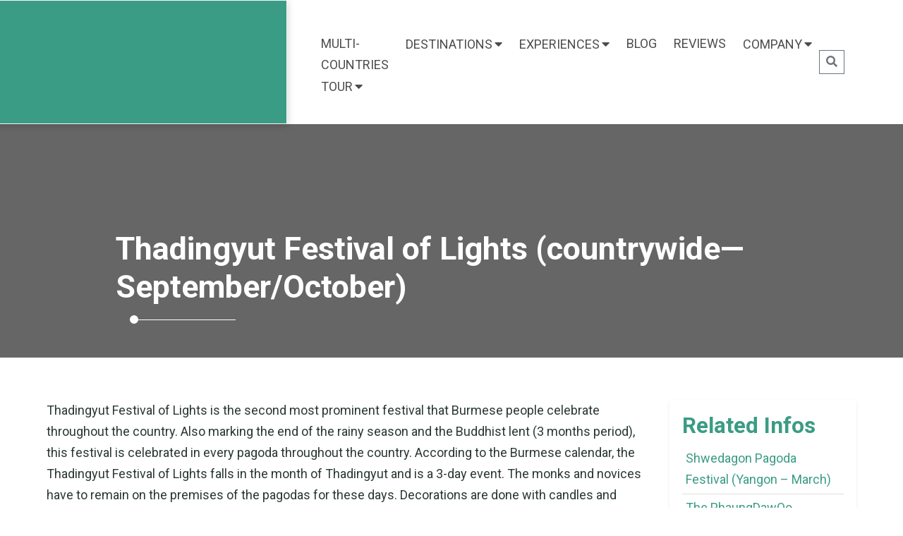

--- FILE ---
content_type: text/html; charset=UTF-8
request_url: https://asiaexperiences.com/thadingyut-festival-of-lights-countrywide-september-october/
body_size: 16392
content:
<!DOCTYPE html>

<html lang="en-US" prefix="og: https://ogp.me/ns#">
<head><meta charset="UTF-8"><script>if(navigator.userAgent.match(/MSIE|Internet Explorer/i)||navigator.userAgent.match(/Trident\/7\..*?rv:11/i)){var href=document.location.href;if(!href.match(/[?&]nowprocket/)){if(href.indexOf("?")==-1){if(href.indexOf("#")==-1){document.location.href=href+"?nowprocket=1"}else{document.location.href=href.replace("#","?nowprocket=1#")}}else{if(href.indexOf("#")==-1){document.location.href=href+"&nowprocket=1"}else{document.location.href=href.replace("#","&nowprocket=1#")}}}}</script><script>class RocketLazyLoadScripts{constructor(){this.triggerEvents=["keydown","mousedown","mousemove","touchmove","touchstart","touchend","wheel"],this.userEventHandler=this._triggerListener.bind(this),this.touchStartHandler=this._onTouchStart.bind(this),this.touchMoveHandler=this._onTouchMove.bind(this),this.touchEndHandler=this._onTouchEnd.bind(this),this.clickHandler=this._onClick.bind(this),this.interceptedClicks=[],window.addEventListener("pageshow",e=>{this.persisted=e.persisted}),window.addEventListener("DOMContentLoaded",()=>{this._preconnect3rdParties()}),this.delayedScripts={normal:[],async:[],defer:[]},this.trash=[],this.allJQueries=[]}_addUserInteractionListener(e){if(document.hidden){e._triggerListener();return}this.triggerEvents.forEach(t=>window.addEventListener(t,e.userEventHandler,{passive:!0})),window.addEventListener("touchstart",e.touchStartHandler,{passive:!0}),window.addEventListener("mousedown",e.touchStartHandler),document.addEventListener("visibilitychange",e.userEventHandler)}_removeUserInteractionListener(){this.triggerEvents.forEach(e=>window.removeEventListener(e,this.userEventHandler,{passive:!0})),document.removeEventListener("visibilitychange",this.userEventHandler)}_onTouchStart(e){"HTML"!==e.target.tagName&&(window.addEventListener("touchend",this.touchEndHandler),window.addEventListener("mouseup",this.touchEndHandler),window.addEventListener("touchmove",this.touchMoveHandler,{passive:!0}),window.addEventListener("mousemove",this.touchMoveHandler),e.target.addEventListener("click",this.clickHandler),this._renameDOMAttribute(e.target,"onclick","rocket-onclick"),this._pendingClickStarted())}_onTouchMove(e){window.removeEventListener("touchend",this.touchEndHandler),window.removeEventListener("mouseup",this.touchEndHandler),window.removeEventListener("touchmove",this.touchMoveHandler,{passive:!0}),window.removeEventListener("mousemove",this.touchMoveHandler),e.target.removeEventListener("click",this.clickHandler),this._renameDOMAttribute(e.target,"rocket-onclick","onclick"),this._pendingClickFinished()}_onTouchEnd(e){window.removeEventListener("touchend",this.touchEndHandler),window.removeEventListener("mouseup",this.touchEndHandler),window.removeEventListener("touchmove",this.touchMoveHandler,{passive:!0}),window.removeEventListener("mousemove",this.touchMoveHandler)}_onClick(e){e.target.removeEventListener("click",this.clickHandler),this._renameDOMAttribute(e.target,"rocket-onclick","onclick"),this.interceptedClicks.push(e),e.preventDefault(),e.stopPropagation(),e.stopImmediatePropagation(),this._pendingClickFinished()}_replayClicks(){window.removeEventListener("touchstart",this.touchStartHandler,{passive:!0}),window.removeEventListener("mousedown",this.touchStartHandler),this.interceptedClicks.forEach(e=>{e.target.dispatchEvent(new MouseEvent("click",{view:e.view,bubbles:!0,cancelable:!0}))})}_waitForPendingClicks(){return new Promise(e=>{this._isClickPending?this._pendingClickFinished=e:e()})}_pendingClickStarted(){this._isClickPending=!0}_pendingClickFinished(){this._isClickPending=!1}_renameDOMAttribute(e,t,i){e.hasAttribute&&e.hasAttribute(t)&&(event.target.setAttribute(i,event.target.getAttribute(t)),event.target.removeAttribute(t))}_triggerListener(){this._removeUserInteractionListener(this),"loading"===document.readyState?document.addEventListener("DOMContentLoaded",this._loadEverythingNow.bind(this)):this._loadEverythingNow()}_preconnect3rdParties(){let e=[];document.querySelectorAll("script[type=rocketlazyloadscript]").forEach(t=>{if(t.hasAttribute("src")){let i=new URL(t.src).origin;i!==location.origin&&e.push({src:i,crossOrigin:t.crossOrigin||"module"===t.getAttribute("data-rocket-type")})}}),e=[...new Map(e.map(e=>[JSON.stringify(e),e])).values()],this._batchInjectResourceHints(e,"preconnect")}async _loadEverythingNow(){this.lastBreath=Date.now(),this._delayEventListeners(this),this._delayJQueryReady(this),this._handleDocumentWrite(),this._registerAllDelayedScripts(),this._preloadAllScripts(),await this._loadScriptsFromList(this.delayedScripts.normal),await this._loadScriptsFromList(this.delayedScripts.defer),await this._loadScriptsFromList(this.delayedScripts.async);try{await this._triggerDOMContentLoaded(),await this._triggerWindowLoad()}catch(e){console.error(e)}window.dispatchEvent(new Event("rocket-allScriptsLoaded")),this._waitForPendingClicks().then(()=>{this._replayClicks()}),this._emptyTrash()}_registerAllDelayedScripts(){document.querySelectorAll("script[type=rocketlazyloadscript]").forEach(e=>{e.hasAttribute("data-rocket-src")?e.hasAttribute("async")&&!1!==e.async?this.delayedScripts.async.push(e):e.hasAttribute("defer")&&!1!==e.defer||"module"===e.getAttribute("data-rocket-type")?this.delayedScripts.defer.push(e):this.delayedScripts.normal.push(e):this.delayedScripts.normal.push(e)})}async _transformScript(e){return await this._littleBreath(),new Promise(t=>{function i(){e.setAttribute("data-rocket-status","executed"),t()}function r(){e.setAttribute("data-rocket-status","failed"),t()}try{let n=e.getAttribute("data-rocket-type"),s=e.getAttribute("data-rocket-src");if(n?(e.type=n,e.removeAttribute("data-rocket-type")):e.removeAttribute("type"),e.addEventListener("load",i),e.addEventListener("error",r),s)e.src=s,e.removeAttribute("data-rocket-src");else if(navigator.userAgent.indexOf("Firefox/")>0){var a=document.createElement("script");[...e.attributes].forEach(e=>{"type"!==e.nodeName&&a.setAttribute("data-rocket-type"===e.nodeName?"type":e.nodeName,e.nodeValue)}),a.text=e.text,e.parentNode.replaceChild(a,e),i()}else e.src="data:text/javascript;base64,"+btoa(e.text)}catch(o){r()}})}async _loadScriptsFromList(e){let t=e.shift();return t?(await this._transformScript(t),this._loadScriptsFromList(e)):Promise.resolve()}_preloadAllScripts(){this._batchInjectResourceHints([...this.delayedScripts.normal,...this.delayedScripts.defer,...this.delayedScripts.async],"preload")}_batchInjectResourceHints(e,t){var i=document.createDocumentFragment();e.forEach(e=>{let r=e.getAttribute&&e.getAttribute("data-rocket-src")||e.src;if(r){let n=document.createElement("link");n.href=r,n.rel=t,"preconnect"!==t&&(n.as="script"),e.getAttribute&&"module"===e.getAttribute("data-rocket-type")&&(n.crossOrigin=!0),e.crossOrigin&&(n.crossOrigin=e.crossOrigin),e.integrity&&(n.integrity=e.integrity),i.appendChild(n),this.trash.push(n)}}),document.head.appendChild(i)}_delayEventListeners(e){let t={};function i(e,i){!function e(i){!t[i]&&(t[i]={originalFunctions:{add:i.addEventListener,remove:i.removeEventListener},eventsToRewrite:[]},i.addEventListener=function(){arguments[0]=r(arguments[0]),t[i].originalFunctions.add.apply(i,arguments)},i.removeEventListener=function(){arguments[0]=r(arguments[0]),t[i].originalFunctions.remove.apply(i,arguments)});function r(e){return t[i].eventsToRewrite.indexOf(e)>=0?"rocket-"+e:e}}(e),t[e].eventsToRewrite.push(i)}function r(e,t){let i=e[t];Object.defineProperty(e,t,{get:()=>i||function(){},set(r){e["rocket"+t]=i=r}})}i(document,"DOMContentLoaded"),i(window,"DOMContentLoaded"),i(window,"load"),i(window,"pageshow"),i(document,"readystatechange"),r(document,"onreadystatechange"),r(window,"onload"),r(window,"onpageshow"),Object.defineProperty(document,"readyState",{get:()=>e.rocketReadyState,set(t){e.rocketReadyState=t}}),document.readyState="loading"}_delayJQueryReady(e){let t;function i(i){if(i&&i.fn&&!e.allJQueries.includes(i)){i.fn.ready=i.fn.init.prototype.ready=function(t){return e.domReadyFired?t.bind(document)(i):document.addEventListener("rocket-DOMContentLoaded",()=>t.bind(document)(i)),i([])};let r=i.fn.on;i.fn.on=i.fn.init.prototype.on=function(){if(this[0]===window){function e(e){return e.split(" ").map(e=>"load"===e||0===e.indexOf("load.")?"rocket-jquery-load":e).join(" ")}"string"==typeof arguments[0]||arguments[0]instanceof String?arguments[0]=e(arguments[0]):"object"==typeof arguments[0]&&Object.keys(arguments[0]).forEach(t=>{delete Object.assign(arguments[0],{[e(t)]:arguments[0][t]})[t]})}return r.apply(this,arguments),this},e.allJQueries.push(i)}t=i}i(window.jQuery),Object.defineProperty(window,"jQuery",{get:()=>t,set(e){i(e)}})}async _triggerDOMContentLoaded(){this.domReadyFired=!0,document.readyState="interactive",await this._littleBreath(),document.dispatchEvent(new Event("rocket-DOMContentLoaded")),await this._littleBreath(),window.dispatchEvent(new Event("rocket-DOMContentLoaded")),await this._littleBreath(),document.dispatchEvent(new Event("rocket-readystatechange")),await this._littleBreath(),document.rocketonreadystatechange&&document.rocketonreadystatechange()}async _triggerWindowLoad(){document.readyState="complete",await this._littleBreath(),window.dispatchEvent(new Event("rocket-load")),await this._littleBreath(),window.rocketonload&&window.rocketonload(),await this._littleBreath(),this.allJQueries.forEach(e=>e(window).trigger("rocket-jquery-load")),await this._littleBreath();let e=new Event("rocket-pageshow");e.persisted=this.persisted,window.dispatchEvent(e),await this._littleBreath(),window.rocketonpageshow&&window.rocketonpageshow({persisted:this.persisted})}_handleDocumentWrite(){let e=new Map;document.write=document.writeln=function(t){let i=document.currentScript;i||console.error("WPRocket unable to document.write this: "+t);let r=document.createRange(),n=i.parentElement,s=e.get(i);void 0===s&&(s=i.nextSibling,e.set(i,s));let a=document.createDocumentFragment();r.setStart(a,0),a.appendChild(r.createContextualFragment(t)),n.insertBefore(a,s)}}async _littleBreath(){Date.now()-this.lastBreath>45&&(await this._requestAnimFrame(),this.lastBreath=Date.now())}async _requestAnimFrame(){return document.hidden?new Promise(e=>setTimeout(e)):new Promise(e=>requestAnimationFrame(e))}_emptyTrash(){this.trash.forEach(e=>e.remove())}static run(){let e=new RocketLazyLoadScripts;e._addUserInteractionListener(e)}}RocketLazyLoadScripts.run();</script>
	
	<meta name="viewport" content="width=device-width, initial-scale=1, shrink-to-fit=no">
	<meta name="author" content="AEH">
	<meta name="theme-color" content="#1eb0c8">
	<!-- Goole fonts -->
	<link href="https://fonts.googleapis.com/css?family=Roboto:300,400,500,700,900&display=swap" rel="stylesheet">
	<!-- Global site tag (gtag.js) - Google Analytics -->
<script type="rocketlazyloadscript" async data-rocket-src="https://www.googletagmanager.com/gtag/js?id=UA-104967666-1"></script>
<script type="rocketlazyloadscript">
  window.dataLayer = window.dataLayer || [];
  function gtag(){dataLayer.push(arguments);}
  gtag('js', new Date());
  gtag('config', 'UA-104967666-1');
</script>
<script type="application/ld+json">
{
  "@context": "https://schema.org",
  "@type": "WebSite",
  "name": "Asia Experiences",
  "url": "https://asiaexperiences.com"
}
</script>
	
<!-- Search Engine Optimization by Rank Math PRO - https://rankmath.com/ -->
<title>Thadingyut Festival of Lights (countrywide—September/October) - Asia Experiences</title><link rel="stylesheet" href="https://asiaexperiences.com/wp-content/cache/min/1/93be2939a846a7440c2f786078cfebda.css" media="all" data-minify="1" />
<meta name="description" content="Thadingyut Festival of Lights is the second most prominent festival that Burmese people celebrate throughout the country."/>
<meta name="robots" content="follow, index, max-snippet:-1, max-video-preview:-1, max-image-preview:large"/>
<link rel="canonical" href="https://asiaexperiences.com/thadingyut-festival-of-lights-countrywide-september-october/" />
<meta property="og:locale" content="en_US" />
<meta property="og:type" content="article" />
<meta property="og:title" content="Thadingyut Festival of Lights (countrywide—September/October) - Asia Experiences" />
<meta property="og:description" content="Thadingyut Festival of Lights is the second most prominent festival that Burmese people celebrate throughout the country." />
<meta property="og:url" content="https://asiaexperiences.com/thadingyut-festival-of-lights-countrywide-september-october/" />
<meta property="og:site_name" content="https://asiaexperiences.com/" />
<meta property="article:publisher" content="https://www.facebook.com/asiaexperiences" />
<meta property="og:updated_time" content="2023-10-12T10:31:06+00:00" />
<meta property="og:image" content="https://asiaexperiences.com/wp-content/uploads/2020/12/tibet-potala-palace-view.jpg" />
<meta property="og:image:secure_url" content="https://asiaexperiences.com/wp-content/uploads/2020/12/tibet-potala-palace-view.jpg" />
<meta property="og:image:width" content="1400" />
<meta property="og:image:height" content="700" />
<meta property="og:image:alt" content="Thadingyut Festival of Lights" />
<meta property="og:image:type" content="image/jpeg" />
<meta property="article:published_time" content="2021-02-16T07:01:16+00:00" />
<meta property="article:modified_time" content="2023-10-12T10:31:06+00:00" />
<meta name="twitter:card" content="summary_large_image" />
<meta name="twitter:title" content="Thadingyut Festival of Lights (countrywide—September/October) - Asia Experiences" />
<meta name="twitter:description" content="Thadingyut Festival of Lights is the second most prominent festival that Burmese people celebrate throughout the country." />
<meta name="twitter:image" content="https://asiaexperiences.com/wp-content/uploads/2020/12/tibet-potala-palace-view.jpg" />
<script type="application/ld+json" class="rank-math-schema-pro">{"@context":"https://schema.org","@graph":[{"@type":"Place","@id":"https://asiaexperiences.com/#place","address":{"@type":"PostalAddress","streetAddress":"Bhaktapur","addressLocality":"Kathmandu Valley","addressRegion":"Bagmati","postalCode":"44600","addressCountry":"Nepal"}},{"@type":["TravelAgency","Organization"],"@id":"https://asiaexperiences.com/#organization","name":"Asia Experiences","url":"https://asiaexperiences.com","sameAs":["https://www.facebook.com/asiaexperiences"],"email":"asiaexperiences@gmail.com","address":{"@type":"PostalAddress","streetAddress":"Bhaktapur","addressLocality":"Kathmandu Valley","addressRegion":"Bagmati","postalCode":"44600","addressCountry":"Nepal"},"logo":{"@type":"ImageObject","@id":"https://asiaexperiences.com/#logo","url":"https://asiaexperiences.com/wp-content/uploads/2025/01/logo.jpg","contentUrl":"https://asiaexperiences.com/wp-content/uploads/2025/01/logo.jpg","caption":"https://asiaexperiences.com/","inLanguage":"en-US","width":"192","height":"50"},"priceRange":"1000","openingHours":["Monday,Tuesday,Wednesday,Thursday,Friday,Saturday,Sunday 09:00-17:00"],"legalName":"Everest Vacation P. Ltd.","location":{"@id":"https://asiaexperiences.com/#place"},"image":{"@id":"https://asiaexperiences.com/#logo"},"telephone":"+977-9851053024"},{"@type":"WebSite","@id":"https://asiaexperiences.com/#website","url":"https://asiaexperiences.com","name":"https://asiaexperiences.com/","publisher":{"@id":"https://asiaexperiences.com/#organization"},"inLanguage":"en-US"},{"@type":"ImageObject","@id":"https://asiaexperiences.com/wp-content/uploads/2020/12/tibet-potala-palace-view.jpg","url":"https://asiaexperiences.com/wp-content/uploads/2020/12/tibet-potala-palace-view.jpg","width":"1400","height":"700","inLanguage":"en-US"},{"@type":"BreadcrumbList","@id":"https://asiaexperiences.com/thadingyut-festival-of-lights-countrywide-september-october/#breadcrumb","itemListElement":[{"@type":"ListItem","position":"1","item":{"@id":"https://asiaexperiences.com","name":"Home"}},{"@type":"ListItem","position":"2","item":{"@id":"https://asiaexperiences.com/dest-info-type/festivals/","name":"Festivals"}},{"@type":"ListItem","position":"3","item":{"@id":"https://asiaexperiences.com/thadingyut-festival-of-lights-countrywide-september-october/","name":"Thadingyut Festival of Lights (countrywide\u2014September/October)"}}]},{"@type":"WebPage","@id":"https://asiaexperiences.com/thadingyut-festival-of-lights-countrywide-september-october/#webpage","url":"https://asiaexperiences.com/thadingyut-festival-of-lights-countrywide-september-october/","name":"Thadingyut Festival of Lights (countrywide\u2014September/October) - Asia Experiences","datePublished":"2021-02-16T07:01:16+00:00","dateModified":"2023-10-12T10:31:06+00:00","isPartOf":{"@id":"https://asiaexperiences.com/#website"},"primaryImageOfPage":{"@id":"https://asiaexperiences.com/wp-content/uploads/2020/12/tibet-potala-palace-view.jpg"},"inLanguage":"en-US","breadcrumb":{"@id":"https://asiaexperiences.com/thadingyut-festival-of-lights-countrywide-september-october/#breadcrumb"}},{"@type":"Person","@id":"https://asiaexperiences.com/thadingyut-festival-of-lights-countrywide-september-october/#author","name":"Asia Experiences","image":{"@type":"ImageObject","@id":"https://secure.gravatar.com/avatar/0f60a36460d5f9ad1ac66acb96a00ce6c9d28223615acac578d8cc055758d5e1?s=96&amp;d=mm&amp;r=g","url":"https://secure.gravatar.com/avatar/0f60a36460d5f9ad1ac66acb96a00ce6c9d28223615acac578d8cc055758d5e1?s=96&amp;d=mm&amp;r=g","caption":"Asia Experiences","inLanguage":"en-US"},"sameAs":["https://asiaexperiences.com"],"worksFor":{"@id":"https://asiaexperiences.com/#organization"}},{"@type":"Article","headline":"Thadingyut Festival of Lights (countrywide\u2014September/October) - Asia Experiences","keywords":"Thadingyut Festival of Lights","datePublished":"2021-02-16T07:01:16+00:00","dateModified":"2023-10-12T10:31:06+00:00","articleSection":"Festivals","author":{"@id":"https://asiaexperiences.com/thadingyut-festival-of-lights-countrywide-september-october/#author","name":"Asia Experiences"},"publisher":{"@id":"https://asiaexperiences.com/#organization"},"description":"Thadingyut Festival of Lights is the second most prominent festival that Burmese people celebrate throughout the country.","name":"Thadingyut Festival of Lights (countrywide\u2014September/October) - Asia Experiences","@id":"https://asiaexperiences.com/thadingyut-festival-of-lights-countrywide-september-october/#richSnippet","isPartOf":{"@id":"https://asiaexperiences.com/thadingyut-festival-of-lights-countrywide-september-october/#webpage"},"image":{"@id":"https://asiaexperiences.com/wp-content/uploads/2020/12/tibet-potala-palace-view.jpg"},"inLanguage":"en-US","mainEntityOfPage":{"@id":"https://asiaexperiences.com/thadingyut-festival-of-lights-countrywide-september-october/#webpage"}}]}</script>
<!-- /Rank Math WordPress SEO plugin -->

<link rel='dns-prefetch' href='//cdnjs.cloudflare.com' />
<link rel='dns-prefetch' href='//cdn.jsdelivr.net' />
<link rel='dns-prefetch' href='//use.fontawesome.com' />
<link rel='dns-prefetch' href='//fonts.googleapis.com' />
<link rel='dns-prefetch' href='//fonts.gstatic.com' />
<link rel='dns-prefetch' href='//maps.googleapis.com' />
<link rel="alternate" type="application/rss+xml" title="Asia Experiences &raquo; Feed" href="https://asiaexperiences.com/feed/" />
<link rel="alternate" type="application/rss+xml" title="Asia Experiences &raquo; Comments Feed" href="https://asiaexperiences.com/comments/feed/" />
<link rel="alternate" title="oEmbed (JSON)" type="application/json+oembed" href="https://asiaexperiences.com/wp-json/oembed/1.0/embed?url=https%3A%2F%2Fasiaexperiences.com%2Fthadingyut-festival-of-lights-countrywide-september-october%2F" />
<link rel="alternate" title="oEmbed (XML)" type="text/xml+oembed" href="https://asiaexperiences.com/wp-json/oembed/1.0/embed?url=https%3A%2F%2Fasiaexperiences.com%2Fthadingyut-festival-of-lights-countrywide-september-october%2F&#038;format=xml" />
<style id='wp-img-auto-sizes-contain-inline-css' type='text/css'>
img:is([sizes=auto i],[sizes^="auto," i]){contain-intrinsic-size:3000px 1500px}
/*# sourceURL=wp-img-auto-sizes-contain-inline-css */
</style>
<style id='wp-emoji-styles-inline-css' type='text/css'>

	img.wp-smiley, img.emoji {
		display: inline !important;
		border: none !important;
		box-shadow: none !important;
		height: 1em !important;
		width: 1em !important;
		margin: 0 0.07em !important;
		vertical-align: -0.1em !important;
		background: none !important;
		padding: 0 !important;
	}
/*# sourceURL=wp-emoji-styles-inline-css */
</style>
<style id='wp-block-library-inline-css' type='text/css'>
:root{--wp-block-synced-color:#7a00df;--wp-block-synced-color--rgb:122,0,223;--wp-bound-block-color:var(--wp-block-synced-color);--wp-editor-canvas-background:#ddd;--wp-admin-theme-color:#007cba;--wp-admin-theme-color--rgb:0,124,186;--wp-admin-theme-color-darker-10:#006ba1;--wp-admin-theme-color-darker-10--rgb:0,107,160.5;--wp-admin-theme-color-darker-20:#005a87;--wp-admin-theme-color-darker-20--rgb:0,90,135;--wp-admin-border-width-focus:2px}@media (min-resolution:192dpi){:root{--wp-admin-border-width-focus:1.5px}}.wp-element-button{cursor:pointer}:root .has-very-light-gray-background-color{background-color:#eee}:root .has-very-dark-gray-background-color{background-color:#313131}:root .has-very-light-gray-color{color:#eee}:root .has-very-dark-gray-color{color:#313131}:root .has-vivid-green-cyan-to-vivid-cyan-blue-gradient-background{background:linear-gradient(135deg,#00d084,#0693e3)}:root .has-purple-crush-gradient-background{background:linear-gradient(135deg,#34e2e4,#4721fb 50%,#ab1dfe)}:root .has-hazy-dawn-gradient-background{background:linear-gradient(135deg,#faaca8,#dad0ec)}:root .has-subdued-olive-gradient-background{background:linear-gradient(135deg,#fafae1,#67a671)}:root .has-atomic-cream-gradient-background{background:linear-gradient(135deg,#fdd79a,#004a59)}:root .has-nightshade-gradient-background{background:linear-gradient(135deg,#330968,#31cdcf)}:root .has-midnight-gradient-background{background:linear-gradient(135deg,#020381,#2874fc)}:root{--wp--preset--font-size--normal:16px;--wp--preset--font-size--huge:42px}.has-regular-font-size{font-size:1em}.has-larger-font-size{font-size:2.625em}.has-normal-font-size{font-size:var(--wp--preset--font-size--normal)}.has-huge-font-size{font-size:var(--wp--preset--font-size--huge)}.has-text-align-center{text-align:center}.has-text-align-left{text-align:left}.has-text-align-right{text-align:right}.has-fit-text{white-space:nowrap!important}#end-resizable-editor-section{display:none}.aligncenter{clear:both}.items-justified-left{justify-content:flex-start}.items-justified-center{justify-content:center}.items-justified-right{justify-content:flex-end}.items-justified-space-between{justify-content:space-between}.screen-reader-text{border:0;clip-path:inset(50%);height:1px;margin:-1px;overflow:hidden;padding:0;position:absolute;width:1px;word-wrap:normal!important}.screen-reader-text:focus{background-color:#ddd;clip-path:none;color:#444;display:block;font-size:1em;height:auto;left:5px;line-height:normal;padding:15px 23px 14px;text-decoration:none;top:5px;width:auto;z-index:100000}html :where(.has-border-color){border-style:solid}html :where([style*=border-top-color]){border-top-style:solid}html :where([style*=border-right-color]){border-right-style:solid}html :where([style*=border-bottom-color]){border-bottom-style:solid}html :where([style*=border-left-color]){border-left-style:solid}html :where([style*=border-width]){border-style:solid}html :where([style*=border-top-width]){border-top-style:solid}html :where([style*=border-right-width]){border-right-style:solid}html :where([style*=border-bottom-width]){border-bottom-style:solid}html :where([style*=border-left-width]){border-left-style:solid}html :where(img[class*=wp-image-]){height:auto;max-width:100%}:where(figure){margin:0 0 1em}html :where(.is-position-sticky){--wp-admin--admin-bar--position-offset:var(--wp-admin--admin-bar--height,0px)}@media screen and (max-width:600px){html :where(.is-position-sticky){--wp-admin--admin-bar--position-offset:0px}}

/*# sourceURL=wp-block-library-inline-css */
</style><style id='global-styles-inline-css' type='text/css'>
:root{--wp--preset--aspect-ratio--square: 1;--wp--preset--aspect-ratio--4-3: 4/3;--wp--preset--aspect-ratio--3-4: 3/4;--wp--preset--aspect-ratio--3-2: 3/2;--wp--preset--aspect-ratio--2-3: 2/3;--wp--preset--aspect-ratio--16-9: 16/9;--wp--preset--aspect-ratio--9-16: 9/16;--wp--preset--color--black: #000000;--wp--preset--color--cyan-bluish-gray: #abb8c3;--wp--preset--color--white: #ffffff;--wp--preset--color--pale-pink: #f78da7;--wp--preset--color--vivid-red: #cf2e2e;--wp--preset--color--luminous-vivid-orange: #ff6900;--wp--preset--color--luminous-vivid-amber: #fcb900;--wp--preset--color--light-green-cyan: #7bdcb5;--wp--preset--color--vivid-green-cyan: #00d084;--wp--preset--color--pale-cyan-blue: #8ed1fc;--wp--preset--color--vivid-cyan-blue: #0693e3;--wp--preset--color--vivid-purple: #9b51e0;--wp--preset--gradient--vivid-cyan-blue-to-vivid-purple: linear-gradient(135deg,rgb(6,147,227) 0%,rgb(155,81,224) 100%);--wp--preset--gradient--light-green-cyan-to-vivid-green-cyan: linear-gradient(135deg,rgb(122,220,180) 0%,rgb(0,208,130) 100%);--wp--preset--gradient--luminous-vivid-amber-to-luminous-vivid-orange: linear-gradient(135deg,rgb(252,185,0) 0%,rgb(255,105,0) 100%);--wp--preset--gradient--luminous-vivid-orange-to-vivid-red: linear-gradient(135deg,rgb(255,105,0) 0%,rgb(207,46,46) 100%);--wp--preset--gradient--very-light-gray-to-cyan-bluish-gray: linear-gradient(135deg,rgb(238,238,238) 0%,rgb(169,184,195) 100%);--wp--preset--gradient--cool-to-warm-spectrum: linear-gradient(135deg,rgb(74,234,220) 0%,rgb(151,120,209) 20%,rgb(207,42,186) 40%,rgb(238,44,130) 60%,rgb(251,105,98) 80%,rgb(254,248,76) 100%);--wp--preset--gradient--blush-light-purple: linear-gradient(135deg,rgb(255,206,236) 0%,rgb(152,150,240) 100%);--wp--preset--gradient--blush-bordeaux: linear-gradient(135deg,rgb(254,205,165) 0%,rgb(254,45,45) 50%,rgb(107,0,62) 100%);--wp--preset--gradient--luminous-dusk: linear-gradient(135deg,rgb(255,203,112) 0%,rgb(199,81,192) 50%,rgb(65,88,208) 100%);--wp--preset--gradient--pale-ocean: linear-gradient(135deg,rgb(255,245,203) 0%,rgb(182,227,212) 50%,rgb(51,167,181) 100%);--wp--preset--gradient--electric-grass: linear-gradient(135deg,rgb(202,248,128) 0%,rgb(113,206,126) 100%);--wp--preset--gradient--midnight: linear-gradient(135deg,rgb(2,3,129) 0%,rgb(40,116,252) 100%);--wp--preset--font-size--small: 13px;--wp--preset--font-size--medium: 20px;--wp--preset--font-size--large: 36px;--wp--preset--font-size--x-large: 42px;--wp--preset--spacing--20: 0.44rem;--wp--preset--spacing--30: 0.67rem;--wp--preset--spacing--40: 1rem;--wp--preset--spacing--50: 1.5rem;--wp--preset--spacing--60: 2.25rem;--wp--preset--spacing--70: 3.38rem;--wp--preset--spacing--80: 5.06rem;--wp--preset--shadow--natural: 6px 6px 9px rgba(0, 0, 0, 0.2);--wp--preset--shadow--deep: 12px 12px 50px rgba(0, 0, 0, 0.4);--wp--preset--shadow--sharp: 6px 6px 0px rgba(0, 0, 0, 0.2);--wp--preset--shadow--outlined: 6px 6px 0px -3px rgb(255, 255, 255), 6px 6px rgb(0, 0, 0);--wp--preset--shadow--crisp: 6px 6px 0px rgb(0, 0, 0);}:where(.is-layout-flex){gap: 0.5em;}:where(.is-layout-grid){gap: 0.5em;}body .is-layout-flex{display: flex;}.is-layout-flex{flex-wrap: wrap;align-items: center;}.is-layout-flex > :is(*, div){margin: 0;}body .is-layout-grid{display: grid;}.is-layout-grid > :is(*, div){margin: 0;}:where(.wp-block-columns.is-layout-flex){gap: 2em;}:where(.wp-block-columns.is-layout-grid){gap: 2em;}:where(.wp-block-post-template.is-layout-flex){gap: 1.25em;}:where(.wp-block-post-template.is-layout-grid){gap: 1.25em;}.has-black-color{color: var(--wp--preset--color--black) !important;}.has-cyan-bluish-gray-color{color: var(--wp--preset--color--cyan-bluish-gray) !important;}.has-white-color{color: var(--wp--preset--color--white) !important;}.has-pale-pink-color{color: var(--wp--preset--color--pale-pink) !important;}.has-vivid-red-color{color: var(--wp--preset--color--vivid-red) !important;}.has-luminous-vivid-orange-color{color: var(--wp--preset--color--luminous-vivid-orange) !important;}.has-luminous-vivid-amber-color{color: var(--wp--preset--color--luminous-vivid-amber) !important;}.has-light-green-cyan-color{color: var(--wp--preset--color--light-green-cyan) !important;}.has-vivid-green-cyan-color{color: var(--wp--preset--color--vivid-green-cyan) !important;}.has-pale-cyan-blue-color{color: var(--wp--preset--color--pale-cyan-blue) !important;}.has-vivid-cyan-blue-color{color: var(--wp--preset--color--vivid-cyan-blue) !important;}.has-vivid-purple-color{color: var(--wp--preset--color--vivid-purple) !important;}.has-black-background-color{background-color: var(--wp--preset--color--black) !important;}.has-cyan-bluish-gray-background-color{background-color: var(--wp--preset--color--cyan-bluish-gray) !important;}.has-white-background-color{background-color: var(--wp--preset--color--white) !important;}.has-pale-pink-background-color{background-color: var(--wp--preset--color--pale-pink) !important;}.has-vivid-red-background-color{background-color: var(--wp--preset--color--vivid-red) !important;}.has-luminous-vivid-orange-background-color{background-color: var(--wp--preset--color--luminous-vivid-orange) !important;}.has-luminous-vivid-amber-background-color{background-color: var(--wp--preset--color--luminous-vivid-amber) !important;}.has-light-green-cyan-background-color{background-color: var(--wp--preset--color--light-green-cyan) !important;}.has-vivid-green-cyan-background-color{background-color: var(--wp--preset--color--vivid-green-cyan) !important;}.has-pale-cyan-blue-background-color{background-color: var(--wp--preset--color--pale-cyan-blue) !important;}.has-vivid-cyan-blue-background-color{background-color: var(--wp--preset--color--vivid-cyan-blue) !important;}.has-vivid-purple-background-color{background-color: var(--wp--preset--color--vivid-purple) !important;}.has-black-border-color{border-color: var(--wp--preset--color--black) !important;}.has-cyan-bluish-gray-border-color{border-color: var(--wp--preset--color--cyan-bluish-gray) !important;}.has-white-border-color{border-color: var(--wp--preset--color--white) !important;}.has-pale-pink-border-color{border-color: var(--wp--preset--color--pale-pink) !important;}.has-vivid-red-border-color{border-color: var(--wp--preset--color--vivid-red) !important;}.has-luminous-vivid-orange-border-color{border-color: var(--wp--preset--color--luminous-vivid-orange) !important;}.has-luminous-vivid-amber-border-color{border-color: var(--wp--preset--color--luminous-vivid-amber) !important;}.has-light-green-cyan-border-color{border-color: var(--wp--preset--color--light-green-cyan) !important;}.has-vivid-green-cyan-border-color{border-color: var(--wp--preset--color--vivid-green-cyan) !important;}.has-pale-cyan-blue-border-color{border-color: var(--wp--preset--color--pale-cyan-blue) !important;}.has-vivid-cyan-blue-border-color{border-color: var(--wp--preset--color--vivid-cyan-blue) !important;}.has-vivid-purple-border-color{border-color: var(--wp--preset--color--vivid-purple) !important;}.has-vivid-cyan-blue-to-vivid-purple-gradient-background{background: var(--wp--preset--gradient--vivid-cyan-blue-to-vivid-purple) !important;}.has-light-green-cyan-to-vivid-green-cyan-gradient-background{background: var(--wp--preset--gradient--light-green-cyan-to-vivid-green-cyan) !important;}.has-luminous-vivid-amber-to-luminous-vivid-orange-gradient-background{background: var(--wp--preset--gradient--luminous-vivid-amber-to-luminous-vivid-orange) !important;}.has-luminous-vivid-orange-to-vivid-red-gradient-background{background: var(--wp--preset--gradient--luminous-vivid-orange-to-vivid-red) !important;}.has-very-light-gray-to-cyan-bluish-gray-gradient-background{background: var(--wp--preset--gradient--very-light-gray-to-cyan-bluish-gray) !important;}.has-cool-to-warm-spectrum-gradient-background{background: var(--wp--preset--gradient--cool-to-warm-spectrum) !important;}.has-blush-light-purple-gradient-background{background: var(--wp--preset--gradient--blush-light-purple) !important;}.has-blush-bordeaux-gradient-background{background: var(--wp--preset--gradient--blush-bordeaux) !important;}.has-luminous-dusk-gradient-background{background: var(--wp--preset--gradient--luminous-dusk) !important;}.has-pale-ocean-gradient-background{background: var(--wp--preset--gradient--pale-ocean) !important;}.has-electric-grass-gradient-background{background: var(--wp--preset--gradient--electric-grass) !important;}.has-midnight-gradient-background{background: var(--wp--preset--gradient--midnight) !important;}.has-small-font-size{font-size: var(--wp--preset--font-size--small) !important;}.has-medium-font-size{font-size: var(--wp--preset--font-size--medium) !important;}.has-large-font-size{font-size: var(--wp--preset--font-size--large) !important;}.has-x-large-font-size{font-size: var(--wp--preset--font-size--x-large) !important;}
/*# sourceURL=global-styles-inline-css */
</style>

<style id='classic-theme-styles-inline-css' type='text/css'>
/*! This file is auto-generated */
.wp-block-button__link{color:#fff;background-color:#32373c;border-radius:9999px;box-shadow:none;text-decoration:none;padding:calc(.667em + 2px) calc(1.333em + 2px);font-size:1.125em}.wp-block-file__button{background:#32373c;color:#fff;text-decoration:none}
/*# sourceURL=/wp-includes/css/classic-themes.min.css */
</style>






<script type="rocketlazyloadscript" data-rocket-type="text/javascript" data-rocket-src="https://asiaexperiences.com/wp-includes/js/jquery/jquery.min.js?ver=3.7.1" id="jquery-core-js" defer></script>
<script type="rocketlazyloadscript" data-rocket-type="text/javascript" data-rocket-src="https://asiaexperiences.com/wp-includes/js/jquery/jquery-migrate.min.js?ver=3.4.1" id="jquery-migrate-js" defer></script>
<script type="rocketlazyloadscript" data-minify="1" data-rocket-type="text/javascript" data-rocket-src="https://asiaexperiences.com/wp-content/cache/min/1/ajax/libs/jquery/3.3.1/jquery.min.js?ver=1767348298" id="ws_jquery-js" defer></script>
<script type="rocketlazyloadscript" data-minify="1" data-rocket-type="text/javascript" data-rocket-src="https://asiaexperiences.com/wp-content/cache/min/1/npm/bootstrap@4.6.0/dist/js/bootstrap.min.js?ver=1767348298" id="ws_bootstrap-js" defer></script>
<link rel="https://api.w.org/" href="https://asiaexperiences.com/wp-json/" /><link rel="EditURI" type="application/rsd+xml" title="RSD" href="https://asiaexperiences.com/xmlrpc.php?rsd" />
<link rel='shortlink' href='https://asiaexperiences.com/?p=550' />
<link rel="alternate" href="https://asiaexperiences.com/thadingyut-festival-of-lights-countrywide-september-october/" hreflang="en" />
<style type="text/css">.recentcomments a{display:inline !important;padding:0 !important;margin:0 !important;}</style><style type="text/css" id="custom-background-css">
body.custom-background { background-image: url("https://asiaexperiences.com/wp-content/uploads/2020/12/cropped-Loard-Shiva-Temple-Pashupatinath-Nepal.jpg"); background-position: left top; background-size: auto; background-repeat: repeat; background-attachment: scroll; }
</style>
	<link rel="icon" href="https://asiaexperiences.com/wp-content/uploads/2020/12/cropped-logo-32x32.jpg" sizes="32x32" />
<link rel="icon" href="https://asiaexperiences.com/wp-content/uploads/2020/12/cropped-logo-192x192.jpg" sizes="192x192" />
<link rel="apple-touch-icon" href="https://asiaexperiences.com/wp-content/uploads/2020/12/cropped-logo-180x180.jpg" />
<meta name="msapplication-TileImage" content="https://asiaexperiences.com/wp-content/uploads/2020/12/cropped-logo-270x270.jpg" />
<style id="kirki-inline-styles"></style><noscript><style id="rocket-lazyload-nojs-css">.rll-youtube-player, [data-lazy-src]{display:none !important;}</style></noscript>	<!-- HTML5 shim and Respond.js IE8 support of HTML5 elements and media queries -->
	<!--[if lt IE 9]>
	  <script src="https://oss.maxcdn.com/libs/html5shiv/3.7.0/html5shiv.js"></script>
	  <script src="https://oss.maxcdn.com/libs/respond.js/1.3.0/respond.min.js"></script>
	<![endif]-->
</head>
<body >
	<header class="header">
	<nav class="navbar navbar-expand-lg navbar-light">
		<div class="container">
			
		<a href="https://asiaexperiences.com/" class="navbar-brand logo pr-sm-5">

			<img src="data:image/svg+xml,%3Csvg%20xmlns='http://www.w3.org/2000/svg'%20viewBox='0%200%200%200'%3E%3C/svg%3E"  alt="Asia Experiences" title="Asia Experiences" class="logo" data-lazy-src="https://asiaexperiences.com/wp-content/uploads/2025/01/logo.jpg"><noscript><img src="https://asiaexperiences.com/wp-content/uploads/2025/01/logo.jpg"  alt="Asia Experiences" title="Asia Experiences" class="logo"></noscript></a>

    				<a id="openPageslide" href="#pageslide" aria-label="navigation"><span></span><span></span></a>
			<div id="pageslide" class="navBox ml-lg-3 pt-lg-2">			  
				<ul id="menu-primary" class="navbar-nav mr-auto"><li id="menu-item-52" class="menu-item menu-item-type-custom menu-item-object-custom menu-item-has-children menu-item-52"><a href="#">Multi-Countries Tour</a>
<ul class="sub-menu">
	<li id="menu-item-2023" class="menu-item menu-item-type-post_type menu-item-object-itineary menu-item-2023"><a href="https://asiaexperiences.com/nepal-tibet-bhutan/">Nepal Tibet Bhutan Tours</a></li>
	<li id="menu-item-3097" class="menu-item menu-item-type-post_type menu-item-object-itineary menu-item-3097"><a href="https://asiaexperiences.com/nepal-bhutan-tours/">Bhutan &#038; Nepal Tours</a></li>
	<li id="menu-item-4133" class="menu-item menu-item-type-post_type menu-item-object-itineary menu-item-4133"><a href="https://asiaexperiences.com/nepal-tibet-tours/">Nepal &#038; Tibet Tours</a></li>
	<li id="menu-item-3357" class="menu-item menu-item-type-post_type menu-item-object-itineary menu-item-3357"><a href="https://asiaexperiences.com/4-countries-combined-tour/">4 Countries Combined Tour</a></li>
	<li id="menu-item-2021" class="menu-item menu-item-type-post_type menu-item-object-itineary menu-item-2021"><a href="https://asiaexperiences.com/nepal-bhutan-sri-lanka-tour/">Nepal Bhutan Sri Lanka Tour</a></li>
	<li id="menu-item-2022" class="menu-item menu-item-type-post_type menu-item-object-itineary menu-item-2022"><a href="https://asiaexperiences.com/luxury-trips-nepal-tibet-bhutan/">Nepal Tibet Bhutan Luxury Tour</a></li>
	<li id="menu-item-1337" class="menu-item menu-item-type-post_type menu-item-object-itineary menu-item-1337"><a href="https://asiaexperiences.com/bangladesh-bhutan-nepal-tour/">Bangladesh Bhutan Nepal Tour</a></li>
	<li id="menu-item-4942" class="menu-item menu-item-type-post_type menu-item-object-itineary menu-item-4942"><a href="https://asiaexperiences.com/nepal-bhutan-myanmar-burma-tour/">Nepal Bhutan Myanmar (Burma) Tour</a></li>
	<li id="menu-item-4943" class="menu-item menu-item-type-post_type menu-item-object-itineary menu-item-4943"><a href="https://asiaexperiences.com/chengdu-tibet-nepal-bhutan-tour/">Chengdu Tibet Nepal Bhutan Tour</a></li>
	<li id="menu-item-3776" class="menu-item menu-item-type-post_type menu-item-object-itineary menu-item-3776"><a href="https://asiaexperiences.com/cambodia-laos-nepal-and-bhutan-tours/">Cambodia Laos Nepal and Bhutan Tours</a></li>
	<li id="menu-item-2026" class="menu-item menu-item-type-post_type menu-item-object-itineary menu-item-2026"><a href="https://asiaexperiences.com/india-sri-lanka-bhutan-nepal-tour/">Sri Lanka India Bhutan Nepal Tour</a></li>
</ul>
</li>
<li id="menu-item-60" class="menu-item menu-item-type-custom menu-item-object-custom menu-item-has-children menu-item-60"><a href="#">Destinations</a>
<ul class="sub-menu">
	<li id="menu-item-61" class="menu-item menu-item-type-taxonomy menu-item-object-destination menu-item-61"><a href="https://asiaexperiences.com/nepal/">Nepal</a></li>
	<li id="menu-item-63" class="menu-item menu-item-type-taxonomy menu-item-object-destination menu-item-63"><a href="https://asiaexperiences.com/bhutan/">Bhutan</a></li>
	<li id="menu-item-62" class="menu-item menu-item-type-taxonomy menu-item-object-destination menu-item-62"><a href="https://asiaexperiences.com/tibet/">Tibet/China</a></li>
	<li id="menu-item-65" class="menu-item menu-item-type-taxonomy menu-item-object-destination menu-item-65"><a href="https://asiaexperiences.com/sri-lanka/">Sri Lanka</a></li>
	<li id="menu-item-67" class="menu-item menu-item-type-taxonomy menu-item-object-destination menu-item-67"><a href="https://asiaexperiences.com/bangladesh/">Bangladesh</a></li>
	<li id="menu-item-64" class="menu-item menu-item-type-taxonomy menu-item-object-destination menu-item-64"><a href="https://asiaexperiences.com/india/">India</a></li>
	<li id="menu-item-66" class="menu-item menu-item-type-taxonomy menu-item-object-destination current-dest_info-ancestor current-menu-parent current-dest_info-parent menu-item-66"><a href="https://asiaexperiences.com/myanmar/">Myanmar</a></li>
	<li id="menu-item-4143" class="menu-item menu-item-type-taxonomy menu-item-object-destination menu-item-4143"><a href="https://asiaexperiences.com/cambodia/">Cambodia</a></li>
	<li id="menu-item-4144" class="menu-item menu-item-type-taxonomy menu-item-object-destination menu-item-4144"><a href="https://asiaexperiences.com/laos/">Laos</a></li>
	<li id="menu-item-4145" class="menu-item menu-item-type-taxonomy menu-item-object-destination menu-item-4145"><a href="https://asiaexperiences.com/thailand/">Thailand</a></li>
	<li id="menu-item-4146" class="menu-item menu-item-type-taxonomy menu-item-object-destination menu-item-4146"><a href="https://asiaexperiences.com/vietnam/">Vietnam</a></li>
</ul>
</li>
<li id="menu-item-68" class="menu-item menu-item-type-custom menu-item-object-custom menu-item-has-children menu-item-68"><a href="#">Experiences</a>
<ul class="sub-menu">
	<li id="menu-item-74" class="menu-item menu-item-type-taxonomy menu-item-object-activities menu-item-74"><a href="https://asiaexperiences.com/cultural-festival-tours/">Cultural &amp; Festival Tours</a></li>
	<li id="menu-item-73" class="menu-item menu-item-type-taxonomy menu-item-object-activities menu-item-73"><a href="https://asiaexperiences.com/luxury-travel/">Luxury Travel</a></li>
	<li id="menu-item-72" class="menu-item menu-item-type-taxonomy menu-item-object-activities menu-item-72"><a href="https://asiaexperiences.com/family-travel/">Family Travel</a></li>
	<li id="menu-item-71" class="menu-item menu-item-type-taxonomy menu-item-object-activities menu-item-71"><a href="https://asiaexperiences.com/hiking-holidays/">Hiking Holidays</a></li>
	<li id="menu-item-70" class="menu-item menu-item-type-taxonomy menu-item-object-activities menu-item-70"><a href="https://asiaexperiences.com/honeymoon-tours/">Honeymoon Tours</a></li>
	<li id="menu-item-69" class="menu-item menu-item-type-taxonomy menu-item-object-activities menu-item-69"><a href="https://asiaexperiences.com/wildlife-safari/">Wildlife &amp; Safaris</a></li>
</ul>
</li>
<li id="menu-item-75" class="menu-item menu-item-type-post_type menu-item-object-page menu-item-75"><a href="https://asiaexperiences.com/blog/">Blog</a></li>
<li id="menu-item-76" class="menu-item menu-item-type-post_type menu-item-object-page menu-item-76"><a href="https://asiaexperiences.com/reviews/">Reviews</a></li>
<li id="menu-item-53" class="menu-item menu-item-type-custom menu-item-object-custom menu-item-has-children menu-item-53"><a href="#">Company</a>
<ul class="sub-menu">
	<li id="menu-item-55" class="menu-item menu-item-type-post_type menu-item-object-page menu-item-55"><a href="https://asiaexperiences.com/about-us/">About Us</a></li>
	<li id="menu-item-2478" class="menu-item menu-item-type-post_type menu-item-object-page menu-item-2478"><a href="https://asiaexperiences.com/book-with-confidence/">Book with Confidence</a></li>
	<li id="menu-item-57" class="menu-item menu-item-type-post_type menu-item-object-page menu-item-57"><a href="https://asiaexperiences.com/cancellation-policy/">Payment &#038; Cancellation</a></li>
	<li id="menu-item-58" class="menu-item menu-item-type-post_type menu-item-object-page menu-item-privacy-policy menu-item-58"><a rel="privacy-policy" href="https://asiaexperiences.com/privacy-policy/">Privacy Policy</a></li>
	<li id="menu-item-59" class="menu-item menu-item-type-post_type menu-item-object-page menu-item-59"><a href="https://asiaexperiences.com/contact/">Contact</a></li>
</ul>
</li>
</ul> 
			</div>
			<ul class="navbar-nav ml-auto d-none d-lg-block">
				<li class="dropdown searchbtn"><button class="btn btn-sm btn-outline-secondary dropdown-toggle" 
					type="button" id="search" data-toggle="dropdown" aria-label="search" aria-haspopup="true"
					aria-expanded="false"><i class="fas fa-search"></i></button>
					<div class="dropdown-menu dropdown-menu-right search" aria-labelledby="search">
						<form role="search" method="GET" name="frm" id="searchform" action="https://asiaexperiences.com">
							<div class="input-group">
								<input type="text" name="s" class="form-control" placeholder="Search for..."
								aria-label="Search for..." aria-describedby="basic-addon2">
								<div class="input-group-append">
									<button class="btn btn-sm btn-info" type="submit" value="submit"><i class="fas fa-search"></i>
									</button>
								</div>
							</div>
						</form>
					</div>
				</li>
			</ul>
		</div>
	</nav>
</header>

		<section class="page-header" data-parallax="scroll" data-bleed="0" data-speed="0.2" data-image-src="https://asiaexperiences.com/wp-content/uploads/2020/12/cropped-Loard-Shiva-Temple-Pashupatinath-Nepal.jpg" data-natural-width="1349">
			<div class="container">
				<div class="row">
					<div class="col-md-11 offset-lg-1">
						<h1 class="animated slideInUp">Thadingyut Festival of Lights (countrywide—September/October)</h1>
						<p class="animated slideInUp"></p>
					</div>
				</div>
			</div>
		</section>
		<!-- Blog -->
		<section class="section page-contents">
			<div class="container">
				<div class="row">
					<div class="col-lg-9 col-md-8">
						
						
						<p>Thadingyut Festival of Lights is the second most prominent festival that Burmese people celebrate throughout the country. Also marking the end of the rainy season and the Buddhist lent (3 months period), this festival is celebrated in every pagoda throughout the country. According to the Burmese calendar, the Thadingyut Festival of Lights falls in the month of Thadingyut and is a 3-day event. The monks and novices have to remain on the premises of the pagodas for these days. Decorations are done with candles and feast most auspiciously in the region of Yangon and Inle. Lanterns and candles light up the place with celebrations all around.</p>

					</div>
					<aside class="col-lg-3 col-md-4">
						<div class="info shadow-sm p-3 mb-4">
							<h3>Related Infos</h3>
							
								<ul class="list-group list-group-flush">
									
										<li class="list-group-item p-1">
											<a href="https://asiaexperiences.com/shwedagon-pagoda-festival-yangon-march/">Shwedagon Pagoda Festival (Yangon &#8211; March)</a>
										</li>
									
										<li class="list-group-item p-1">
											<a href="https://asiaexperiences.com/the-phaungdawoo-pagodas-festival-inle-lake-october-november/">The PhaungDawOo Pagoda&#8217;s Festival (Inle Lake—October/November)</a>
										</li>
									
										<li class="list-group-item p-1">
											<a href="https://asiaexperiences.com/taunggyi-hot-air-fire-balloon-tazaungdaing-festival-inle-lake-taunggyi-november/">Taunggyi Hot Air (Fire) Balloon (Tazaungdaing) Festival (Inle Lake/Taunggyi &#8211; November)</a>
										</li>
									
										<li class="list-group-item p-1">
											<a href="https://asiaexperiences.com/tazaungmon-festival-countrywide-november/">Tazaungmon Festival (countrywide—November)</a>
										</li>
									
										<li class="list-group-item p-1">
											<a href="https://asiaexperiences.com/ananda-pagoda-bagan-january/">Ananda Pagoda (Bagan—January)</a>
										</li>
									
										<li class="list-group-item p-1">
											<a href="https://asiaexperiences.com/kyaikhtiyo-pagoda-festival-golden-rock-october/">Kyaikhtiyo Pagoda Festival (Golden Rock—October)</a>
										</li>
									
										<li class="list-group-item p-1">
											<a href="https://asiaexperiences.com/floating-light-festival-shwekyin-bago-october/">Floating Light Festival (ShweKyin, Bago—October)</a>
										</li>
									
										<li class="list-group-item p-1">
											<a href="https://asiaexperiences.com/thingyan-water-festival-burmese-new-years-april/">Thingyan Water Festival (Burmese New Years—April)</a>
										</li>
									
										<li class="list-group-item p-1">
											<a href="https://asiaexperiences.com/festivals-in-myanmar-with-festival-dates/">Festivals in Myanmar with festival dates 2023</a>
										</li>
									
								</ul>
								
						</div>
					</aside>
				</div>
			</div>
		</section>
		<section class="section assr">
  <div class="container text-center">
          <h2><span>We are what we stand now by the recommended and associations</span> Associate & Trusted by</h2>
        
        <a href="https://www.welcomenepal.net/" target="_blank">
          <img src="data:image/svg+xml,%3Csvg%20xmlns='http://www.w3.org/2000/svg'%20viewBox='0%200%200%200'%3E%3C/svg%3E" class="shadow-sm p-2" alt="ntb" title="ntb" data-lazy-src="https://asiaexperiences.com/wp-content/uploads/2020/12/ntb.jpg"><noscript><img src="https://asiaexperiences.com/wp-content/uploads/2020/12/ntb.jpg" class="shadow-sm p-2" alt="ntb" title="ntb"></noscript>
        </a>
          
        <a href="" target="_blank">
          <img src="data:image/svg+xml,%3Csvg%20xmlns='http://www.w3.org/2000/svg'%20viewBox='0%200%200%200'%3E%3C/svg%3E" class="shadow-sm p-2" alt="natta" title="natta" data-lazy-src="https://asiaexperiences.com/wp-content/uploads/2020/12/natta.jpg"><noscript><img src="https://asiaexperiences.com/wp-content/uploads/2020/12/natta.jpg" class="shadow-sm p-2" alt="natta" title="natta"></noscript>
        </a>
          
        <a href="" target="_blank">
          <img src="data:image/svg+xml,%3Csvg%20xmlns='http://www.w3.org/2000/svg'%20viewBox='0%200%200%200'%3E%3C/svg%3E" class="shadow-sm p-2" alt="tcb" title="tcb" data-lazy-src="https://asiaexperiences.com/wp-content/uploads/2020/12/tcb.jpg"><noscript><img src="https://asiaexperiences.com/wp-content/uploads/2020/12/tcb.jpg" class="shadow-sm p-2" alt="tcb" title="tcb"></noscript>
        </a>
          
        <a href="" target="_blank">
          <img src="data:image/svg+xml,%3Csvg%20xmlns='http://www.w3.org/2000/svg'%20viewBox='0%200%200%200'%3E%3C/svg%3E" class="shadow-sm p-2" alt="umta" title="umta" data-lazy-src="https://asiaexperiences.com/wp-content/uploads/2020/12/umta.jpg"><noscript><img src="https://asiaexperiences.com/wp-content/uploads/2020/12/umta.jpg" class="shadow-sm p-2" alt="umta" title="umta"></noscript>
        </a>
          
        <a href="" target="_blank">
          <img src="data:image/svg+xml,%3Csvg%20xmlns='http://www.w3.org/2000/svg'%20viewBox='0%200%200%200'%3E%3C/svg%3E" class="shadow-sm p-2" alt="slaito" title="slaito" data-lazy-src="https://asiaexperiences.com/wp-content/uploads/2020/12/slaito.jpg"><noscript><img src="https://asiaexperiences.com/wp-content/uploads/2020/12/slaito.jpg" class="shadow-sm p-2" alt="slaito" title="slaito"></noscript>
        </a>
          
        <a href="https://www.tripadvisor.com/Attraction_Review-g293890-d14827223-Reviews-Asia_Experiences-Kathmandu_Kathmandu_Valley_Bagmati_Zone_Central_Region.html" target="_blank">
          <img src="data:image/svg+xml,%3Csvg%20xmlns='http://www.w3.org/2000/svg'%20viewBox='0%200%200%200'%3E%3C/svg%3E" class="shadow-sm p-2" alt="tripadvisor" title="tripadvisor" data-lazy-src="https://asiaexperiences.com/wp-content/uploads/2020/12/tripadvisor.jpg"><noscript><img src="https://asiaexperiences.com/wp-content/uploads/2020/12/tripadvisor.jpg" class="shadow-sm p-2" alt="tripadvisor" title="tripadvisor"></noscript>
        </a>
          
        <a href="https://www.trustpilot.com/review/asiaexperiences.com" target="_blank">
          <img src="data:image/svg+xml,%3Csvg%20xmlns='http://www.w3.org/2000/svg'%20viewBox='0%200%200%200'%3E%3C/svg%3E" class="shadow-sm p-2" alt="trustpilot" title="trustpilot" data-lazy-src="https://asiaexperiences.com/wp-content/uploads/2024/11/trustpilot.jpg"><noscript><img src="https://asiaexperiences.com/wp-content/uploads/2024/11/trustpilot.jpg" class="shadow-sm p-2" alt="trustpilot" title="trustpilot"></noscript>
        </a>
          </div>
</section>

<footer class="section">
  <div class="container">
    <div class="row">
      <div class="col-lg-4 col-md-5">
        <h3>Head Office</h3>
        <div class="contact">
          <p><i class="fas fa-map-marker-alt"></i>
                          P. O. Box: 23573, Bhaktapur,<br/>
            Kathmandu Valley, Nepal          </p>
          <p><i class="fa fa-phone"></i> +977-14700927, +977-9823043404

            <br/>
            +977 9851053024 (WhatsApp)
                      </p>
          <p><i class="fa fa-envelope"></i>
                          <a href="mailto:info@asiaexperiences.com">info@asiaexperiences.com</a><br/>
                          <a href="mailto:asiaexperiences@gmail.com">asiaexperiences@gmail.com</a>
                      </p>
        </div>

                <div class="s-links ml-4 pl-1 mb-3">
                      <a href="https://www.facebook.com/asiaexperiences/" target="_blank" aria-label="Facebook" class="outline fb"><i class="fab fa-facebook-f"></i></a>
                                <a href="https://twitter.com/asiaexperiences" target="_blank"  aria-label="Twitter" class="outline tw"><i class="fab fa-twitter"></i></a>
                                        <a href="https://www.pinterest.com/asiaexperiences/" target="_blank" aria-label="Linked In" class="outline in"><i class="fab fa-pinterest" ></i></a>
                                <a href="https://www.linkedin.com/in/asia-experiences/" target="_blank" aria-label="Pinterest" class="outline in"><i class="fab fa-linkedin" ></i></a>
                            </div>
      </div>
      <div class="col-lg-8 col-md-7">
        <div class="row">
                        <div class="col-lg-4 col-sm-6">
                <h4>Bhutan</h4>
                <p>Changgedaphu, Thimphu <br>
+975 17017107, +975 1325214</p>
              </div>
                            <div class="col-lg-4 col-sm-6">
                <h4>Tibet</h4>
                <p>52 West Dang Re Road, Lhasa<br>
+86 8906813882</p>
              </div>
                            <div class="col-lg-4 col-sm-6">
                <h4>India</h4>
                <p>Karol Bagh, New Delhi<br>
+91-11-22726457</p>
              </div>
                            <div class="col-lg-4 col-sm-6">
                <h4>SriLanka</h4>
                <p>Chatham street, Colombo<br>
+94 113714605 / 113014205</p>
              </div>
                            <div class="col-lg-4 col-sm-6">
                <h4>Myanmar</h4>
                <p>Mahar Zaya St; Yangon<br>
+95 9 5020426</p>
              </div>
                            <div class="col-lg-4 col-sm-6">
                <h4>Bangladesh</h4>
                <p>Saratgupta Road, Narinda, Dhaka<br>
+88 1 614502265</p>
              </div>
                            <div class="col-lg-4 col-sm-6">
                <h4>Laos</h4>
                <p>Ban Xieng Thong, Luang Prabang
<br />+856-2166254788</p>
              </div>
                            <div class="col-lg-4 col-sm-6">
                <h4>Cambodia</h4>
                <p>Phum Arey Ksatr, Phnom Penh
<br />+855 70652218</p>
              </div>
                            <div class="col-lg-4 col-sm-6">
                <h4>Thailand</h4>
                <p>Silom Road Suriyawong, Bangkok
<br />+66 10627066 </p>
              </div>
                      </div>
      </div>
    </div>
  </div>
</footer>

<div class="copyright wow fadeInUp">
  <div class="container">
    <div class="row">
      <div class="col-sm-7">
        © 2026, <a href="https://asiaexperiences.com/" target="_blank">Asia Experiences</a>, A product of Everest Vacation Pvt. Ltd, <br/>All rights reserved. <a href="https://asiaexperiences.com/privacy-policy" target="_blank">Privacy Policy</a>
     </div>
     <div class="col-sm-5"> 
     
      <img src="data:image/svg+xml,%3Csvg%20xmlns='http://www.w3.org/2000/svg'%20viewBox='0%200%200%200'%3E%3C/svg%3E" alt="Pay Online" title="Pay Online" data-lazy-src="https://asiaexperiences.com/wp-content/themes/ws_wptvl/assets/images/payment.jpg"><noscript><img src="https://asiaexperiences.com/wp-content/themes/ws_wptvl/assets/images/payment.jpg" alt="Pay Online" title="Pay Online"></noscript>
      <br><small>"Payment accepted via SWIFT/TELEX transfer & major cards"</small>
    </div>
  </div>
</div>
</div>
<a href="#" class="back-to-top shadow-lg" style="display: none"><i class="fas fa-angle-up"></i></a>
<script type="speculationrules">
{"prefetch":[{"source":"document","where":{"and":[{"href_matches":"/*"},{"not":{"href_matches":["/wp-*.php","/wp-admin/*","/wp-content/uploads/*","/wp-content/*","/wp-content/plugins/*","/wp-content/themes/ws_wptvl/*","/*\\?(.+)"]}},{"not":{"selector_matches":"a[rel~=\"nofollow\"]"}},{"not":{"selector_matches":".no-prefetch, .no-prefetch a"}}]},"eagerness":"conservative"}]}
</script>
<script type="rocketlazyloadscript" data-rocket-type="text/javascript" id="rocket-browser-checker-js-after">
/* <![CDATA[ */
"use strict";var _createClass=function(){function defineProperties(target,props){for(var i=0;i<props.length;i++){var descriptor=props[i];descriptor.enumerable=descriptor.enumerable||!1,descriptor.configurable=!0,"value"in descriptor&&(descriptor.writable=!0),Object.defineProperty(target,descriptor.key,descriptor)}}return function(Constructor,protoProps,staticProps){return protoProps&&defineProperties(Constructor.prototype,protoProps),staticProps&&defineProperties(Constructor,staticProps),Constructor}}();function _classCallCheck(instance,Constructor){if(!(instance instanceof Constructor))throw new TypeError("Cannot call a class as a function")}var RocketBrowserCompatibilityChecker=function(){function RocketBrowserCompatibilityChecker(options){_classCallCheck(this,RocketBrowserCompatibilityChecker),this.passiveSupported=!1,this._checkPassiveOption(this),this.options=!!this.passiveSupported&&options}return _createClass(RocketBrowserCompatibilityChecker,[{key:"_checkPassiveOption",value:function(self){try{var options={get passive(){return!(self.passiveSupported=!0)}};window.addEventListener("test",null,options),window.removeEventListener("test",null,options)}catch(err){self.passiveSupported=!1}}},{key:"initRequestIdleCallback",value:function(){!1 in window&&(window.requestIdleCallback=function(cb){var start=Date.now();return setTimeout(function(){cb({didTimeout:!1,timeRemaining:function(){return Math.max(0,50-(Date.now()-start))}})},1)}),!1 in window&&(window.cancelIdleCallback=function(id){return clearTimeout(id)})}},{key:"isDataSaverModeOn",value:function(){return"connection"in navigator&&!0===navigator.connection.saveData}},{key:"supportsLinkPrefetch",value:function(){var elem=document.createElement("link");return elem.relList&&elem.relList.supports&&elem.relList.supports("prefetch")&&window.IntersectionObserver&&"isIntersecting"in IntersectionObserverEntry.prototype}},{key:"isSlowConnection",value:function(){return"connection"in navigator&&"effectiveType"in navigator.connection&&("2g"===navigator.connection.effectiveType||"slow-2g"===navigator.connection.effectiveType)}}]),RocketBrowserCompatibilityChecker}();
//# sourceURL=rocket-browser-checker-js-after
/* ]]> */
</script>
<script type="text/javascript" id="rocket-preload-links-js-extra">
/* <![CDATA[ */
var RocketPreloadLinksConfig = {"excludeUris":"/weather-in-bhutan/|/weather-in-nepal/|/(?:.+/)?feed(?:/(?:.+/?)?)?$|/(?:.+/)?embed/|/(index\\.php/)?(.*)wp\\-json(/.*|$)|/refer/|/go/|/recommend/|/recommends/","usesTrailingSlash":"1","imageExt":"jpg|jpeg|gif|png|tiff|bmp|webp|avif|pdf|doc|docx|xls|xlsx|php","fileExt":"jpg|jpeg|gif|png|tiff|bmp|webp|avif|pdf|doc|docx|xls|xlsx|php|html|htm","siteUrl":"https://asiaexperiences.com","onHoverDelay":"100","rateThrottle":"3"};
//# sourceURL=rocket-preload-links-js-extra
/* ]]> */
</script>
<script type="rocketlazyloadscript" data-rocket-type="text/javascript" id="rocket-preload-links-js-after">
/* <![CDATA[ */
(function() {
"use strict";var r="function"==typeof Symbol&&"symbol"==typeof Symbol.iterator?function(e){return typeof e}:function(e){return e&&"function"==typeof Symbol&&e.constructor===Symbol&&e!==Symbol.prototype?"symbol":typeof e},e=function(){function i(e,t){for(var n=0;n<t.length;n++){var i=t[n];i.enumerable=i.enumerable||!1,i.configurable=!0,"value"in i&&(i.writable=!0),Object.defineProperty(e,i.key,i)}}return function(e,t,n){return t&&i(e.prototype,t),n&&i(e,n),e}}();function i(e,t){if(!(e instanceof t))throw new TypeError("Cannot call a class as a function")}var t=function(){function n(e,t){i(this,n),this.browser=e,this.config=t,this.options=this.browser.options,this.prefetched=new Set,this.eventTime=null,this.threshold=1111,this.numOnHover=0}return e(n,[{key:"init",value:function(){!this.browser.supportsLinkPrefetch()||this.browser.isDataSaverModeOn()||this.browser.isSlowConnection()||(this.regex={excludeUris:RegExp(this.config.excludeUris,"i"),images:RegExp(".("+this.config.imageExt+")$","i"),fileExt:RegExp(".("+this.config.fileExt+")$","i")},this._initListeners(this))}},{key:"_initListeners",value:function(e){-1<this.config.onHoverDelay&&document.addEventListener("mouseover",e.listener.bind(e),e.listenerOptions),document.addEventListener("mousedown",e.listener.bind(e),e.listenerOptions),document.addEventListener("touchstart",e.listener.bind(e),e.listenerOptions)}},{key:"listener",value:function(e){var t=e.target.closest("a"),n=this._prepareUrl(t);if(null!==n)switch(e.type){case"mousedown":case"touchstart":this._addPrefetchLink(n);break;case"mouseover":this._earlyPrefetch(t,n,"mouseout")}}},{key:"_earlyPrefetch",value:function(t,e,n){var i=this,r=setTimeout(function(){if(r=null,0===i.numOnHover)setTimeout(function(){return i.numOnHover=0},1e3);else if(i.numOnHover>i.config.rateThrottle)return;i.numOnHover++,i._addPrefetchLink(e)},this.config.onHoverDelay);t.addEventListener(n,function e(){t.removeEventListener(n,e,{passive:!0}),null!==r&&(clearTimeout(r),r=null)},{passive:!0})}},{key:"_addPrefetchLink",value:function(i){return this.prefetched.add(i.href),new Promise(function(e,t){var n=document.createElement("link");n.rel="prefetch",n.href=i.href,n.onload=e,n.onerror=t,document.head.appendChild(n)}).catch(function(){})}},{key:"_prepareUrl",value:function(e){if(null===e||"object"!==(void 0===e?"undefined":r(e))||!1 in e||-1===["http:","https:"].indexOf(e.protocol))return null;var t=e.href.substring(0,this.config.siteUrl.length),n=this._getPathname(e.href,t),i={original:e.href,protocol:e.protocol,origin:t,pathname:n,href:t+n};return this._isLinkOk(i)?i:null}},{key:"_getPathname",value:function(e,t){var n=t?e.substring(this.config.siteUrl.length):e;return n.startsWith("/")||(n="/"+n),this._shouldAddTrailingSlash(n)?n+"/":n}},{key:"_shouldAddTrailingSlash",value:function(e){return this.config.usesTrailingSlash&&!e.endsWith("/")&&!this.regex.fileExt.test(e)}},{key:"_isLinkOk",value:function(e){return null!==e&&"object"===(void 0===e?"undefined":r(e))&&(!this.prefetched.has(e.href)&&e.origin===this.config.siteUrl&&-1===e.href.indexOf("?")&&-1===e.href.indexOf("#")&&!this.regex.excludeUris.test(e.href)&&!this.regex.images.test(e.href))}}],[{key:"run",value:function(){"undefined"!=typeof RocketPreloadLinksConfig&&new n(new RocketBrowserCompatibilityChecker({capture:!0,passive:!0}),RocketPreloadLinksConfig).init()}}]),n}();t.run();
}());

//# sourceURL=rocket-preload-links-js-after
/* ]]> */
</script>
<script type="rocketlazyloadscript" data-minify="1" data-rocket-type="text/javascript" data-rocket-src="https://asiaexperiences.com/wp-content/cache/min/1/npm/popper.js@1.16.1/dist/umd/popper.min.js?ver=1767348298" id="ws_proper-js" defer></script>
<script type="rocketlazyloadscript" data-rocket-type="text/javascript" data-rocket-src="https://asiaexperiences.com/wp-content/themes/ws_wptvl/assets/javascripts/wow.min.js?ver=1.0.0" id="ws_wow-js" defer></script>
<script type="rocketlazyloadscript" data-rocket-type="text/javascript" data-rocket-src="https://asiaexperiences.com/wp-content/themes/ws_wptvl/assets/javascripts/parallax.min.js?ver=1.0.0" id="ws_parallax-js" defer></script>
<script type="rocketlazyloadscript" data-minify="1" data-rocket-type="text/javascript" data-rocket-src="https://asiaexperiences.com/wp-content/cache/min/1/wp-content/themes/ws_wptvl/assets/javascripts/sidenav.js?ver=1767348298" id="ws_sideNav-js" defer></script>
<script type="rocketlazyloadscript" data-minify="1" data-rocket-type="text/javascript" data-rocket-src="https://asiaexperiences.com/wp-content/cache/min/1/wp-content/themes/ws_wptvl/assets/javascripts/template.js?ver=1767348298" id="ws_template-js" defer></script>
<script type="rocketlazyloadscript" data-rocket-type="text/javascript" data-rocket-src="https://asiaexperiences.com/wp-content/themes/ws_wptvl/assets/javascripts/owl.carousel.min.js?ver=1.0.0" id="ws_owl-js" defer></script>
<script type="rocketlazyloadscript" data-rocket-type="text/javascript" data-rocket-src="https://asiaexperiences.com/wp-content/themes/ws_wptvl/assets/javascripts/isotope.pkgd.min.js?ver=1.0.0" id="ws_isotope-js" defer></script>
<script type="rocketlazyloadscript" data-rocket-type="text/javascript" data-rocket-src="https://asiaexperiences.com/wp-content/themes/ws_wptvl/inc/rating/jquery.rateit.min.js?ver=1.02" id="ratit-js-js" defer></script>
<script type="text/javascript" id="custom_form_js-js-extra">
/* <![CDATA[ */
var Mediaobj = {"admin_ajax":"https://asiaexperiences.com/wp-admin/admin-ajax.php","current_page":"1"};
//# sourceURL=custom_form_js-js-extra
/* ]]> */
</script>
<script type="rocketlazyloadscript" data-minify="1" data-rocket-type="text/javascript" data-rocket-src="https://asiaexperiences.com/wp-content/cache/min/1/wp-content/themes/ws_wptvl/js/custom-form.js?ver=1767348298" id="custom_form_js-js" defer></script>
<script>window.lazyLoadOptions=[{elements_selector:"img[data-lazy-src],.rocket-lazyload,iframe[data-lazy-src]",data_src:"lazy-src",data_srcset:"lazy-srcset",data_sizes:"lazy-sizes",class_loading:"lazyloading",class_loaded:"lazyloaded",threshold:300,callback_loaded:function(element){if(element.tagName==="IFRAME"&&element.dataset.rocketLazyload=="fitvidscompatible"){if(element.classList.contains("lazyloaded")){if(typeof window.jQuery!="undefined"){if(jQuery.fn.fitVids){jQuery(element).parent().fitVids()}}}}}},{elements_selector:".rocket-lazyload",data_src:"lazy-src",data_srcset:"lazy-srcset",data_sizes:"lazy-sizes",class_loading:"lazyloading",class_loaded:"lazyloaded",threshold:300,}];window.addEventListener('LazyLoad::Initialized',function(e){var lazyLoadInstance=e.detail.instance;if(window.MutationObserver){var observer=new MutationObserver(function(mutations){var image_count=0;var iframe_count=0;var rocketlazy_count=0;mutations.forEach(function(mutation){for(var i=0;i<mutation.addedNodes.length;i++){if(typeof mutation.addedNodes[i].getElementsByTagName!=='function'){continue}
if(typeof mutation.addedNodes[i].getElementsByClassName!=='function'){continue}
images=mutation.addedNodes[i].getElementsByTagName('img');is_image=mutation.addedNodes[i].tagName=="IMG";iframes=mutation.addedNodes[i].getElementsByTagName('iframe');is_iframe=mutation.addedNodes[i].tagName=="IFRAME";rocket_lazy=mutation.addedNodes[i].getElementsByClassName('rocket-lazyload');image_count+=images.length;iframe_count+=iframes.length;rocketlazy_count+=rocket_lazy.length;if(is_image){image_count+=1}
if(is_iframe){iframe_count+=1}}});if(image_count>0||iframe_count>0||rocketlazy_count>0){lazyLoadInstance.update()}});var b=document.getElementsByTagName("body")[0];var config={childList:!0,subtree:!0};observer.observe(b,config)}},!1)</script><script data-no-minify="1" async src="https://asiaexperiences.com/wp-content/plugins/wp-rocket/assets/js/lazyload/17.5/lazyload.min.js"></script><!--Start of Tawk.to Script-->
<script type="rocketlazyloadscript">
var Tawk_API=Tawk_API||{}, Tawk_LoadStart=new Date();
(function(){
var s1=document.createElement("script"),s0=document.getElementsByTagName("script")[0];
s1.async=true;
s1.src='https://embed.tawk.to/5b879addafc2c34e96e80c14/default';
s1.charset='UTF-8';
s1.setAttribute('crossorigin','*');
s0.parentNode.insertBefore(s1,s0);
})();
</script>
<!--End of Tawk.to Script-->
<style>
     @media only screen and (max-width: 500px) {
      .widget-visible iframe{
            left: 0!important;
            bottom: 0!important;
        }
     }
</style>
</body>
</html>
<!-- This website is like a Rocket, isn't it? Performance optimized by WP Rocket. Learn more: https://wp-rocket.me - Debug: cached@1769266794 -->